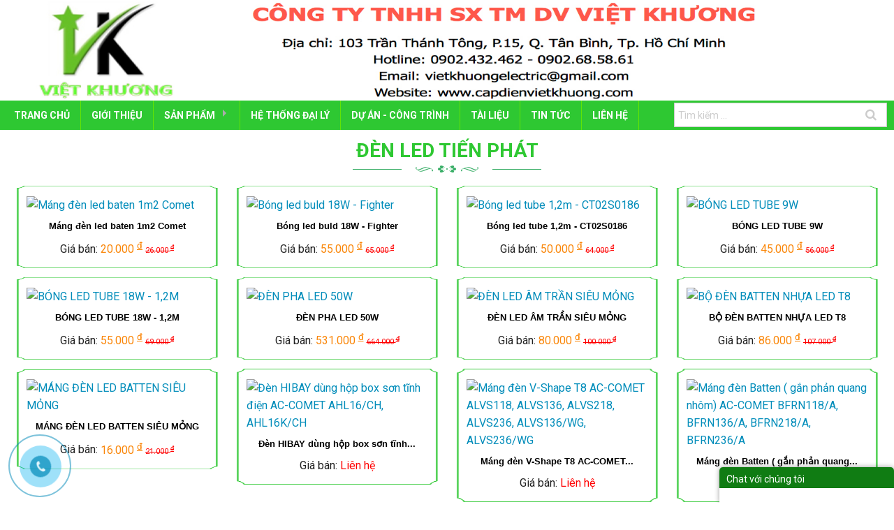

--- FILE ---
content_type: text/html
request_url: https://www.capdienvietkhuong.com/den-comet-1758.html
body_size: 9242
content:
<!doctype html>
<!--[if lt IE 7]> <html class="no-js lt-ie9 lt-ie8 lt-ie7" dir="ltr" lang="en-US"> <![endif]-->
<!--[if IE 7]>    <html class="no-js lt-ie9 lt-ie8" dir="ltr" lang="en-US"> <![endif]-->
<!--[if IE 8]><html class="no-js lt-ie9" dir="ltr" lang="en-US"> <![endif]-->
<!--[if gt IE 8]><!--><html class="no-js" dir="ltr" lang="en-US"> <!--<![endif]-->
    <head>
        <meta http-equiv="Content-Type" content="text/html; charset=UTF-8" />
    	<title>ĐÈN LED TIẾN PHÁT - ĐẠI LÝ THIẾT BỊ ĐIỆN SINO - AC - ROMAN - TIẾN PHÁT</title>
        <meta name="keywords" content="ĐÈN LED TIẾN PHÁT, ĐÈN LED GIÁ RẼ" />
        <meta name="description" content="Công ty Việt Khương đại lý cáp điện Cadivi, thiết bị điện, ống điện Sino, ống điện AC - Comet, đèn led MPE, nẹp điện Tiến Phát" />
        <meta name="title" content="ĐÈN LED TIẾN PHÁT - ĐẠI LÝ THIẾT BỊ ĐIỆN SINO - AC - ROMAN - TIẾN PHÁT" />
        <meta property="og:title" content="ĐÈN LED TIẾN PHÁT - ĐẠI LÝ THIẾT BỊ ĐIỆN SINO - AC - ROMAN - TIẾN PHÁT"/>
        <meta property="og:site_name" content="ĐÈN LED TIẾN PHÁT - ĐẠI LÝ THIẾT BỊ ĐIỆN SINO - AC - ROMAN - TIẾN PHÁT"/>
        <meta property="og:url" content="https://www.capdienvietkhuong.com/den-comet-1758.html"/>
        <meta property="og:description" content="Công ty Việt Khương đại lý cáp điện Cadivi, thiết bị điện, ống điện Sino, ống điện AC - Comet, đèn led MPE, nẹp điện Tiến Phát"/>
        <meta property="og:type" content="blog" />
        <meta property="og:image" content="https://www.capdienvietkhuong.com/images/hinh-lam-web/banner-cap-dien-vk.jpg" />
        <meta property="fb:app_id" content=""/>
        <meta name="robots" content="INDEX, FOLLOW" />
        <base href="https://www.capdienvietkhuong.com/" />
<meta http-equiv="X-UA-Compatible" content="IE=9; IE=8; IE=7" />
<meta http-equiv="Content-Type" content="text/html; charset=UTF-8" />
<link rel="icon" href="https://www.capdienvietkhuong.com/images/vk.png" type="image/x-icon"/>
<meta name="viewport" content="width=device-width, initial-scale=1.0" />
<link rel="stylesheet" href="https://www.capdienvietkhuong.com/templates/default/css/foundation.css" />
<link rel="stylesheet" href="https://www.capdienvietkhuong.com/templates/default/css/font-awesome.min.css" />
<link rel="stylesheet" href="https://www.capdienvietkhuong.com/templates/default/css/animate.css" />
<link rel="stylesheet" href="https://www.capdienvietkhuong.com/templates/default/css/style.css" />
<script src="https://www.capdienvietkhuong.com/templates/default/js/vendor/modernizr.js"></script>
<script type='text/javascript' src='https://www.capdienvietkhuong.com/templates/default/js/slider/jquery.min.js'></script>
<script type='text/javascript' src='https://www.capdienvietkhuong.com/templates/default/js/slider/jquery.nivo.slider.pack.js'></script>
<link rel="stylesheet" href="https://www.capdienvietkhuong.com/templates/default/js/slider/nivo-slider.css" />
<link rel="stylesheet" href="https://www.capdienvietkhuong.com/templates/default/js/slider/themes/default/default.css" type="text/css" media="screen" />
<script src="https://www.capdienvietkhuong.com/templates/default/js/wow.min.js"></script>
<link href="https://www.capdienvietkhuong.com/templates/default/js/owl-carousel/owl.carousel.css" rel="stylesheet" />
<link href="https://www.capdienvietkhuong.com/templates/default/js/owl-carousel/owl.theme.css" rel="stylesheet" />
<script src="https://www.capdienvietkhuong.com/templates/default/js/owl-carousel/owl.carousel.js"></script>
<script type="text/javascript" src="https://www.capdienvietkhuong.com/templates/default/js/js.js"></script> 
<script src="https://www.capdienvietkhuong.com/templates/default/js/foundation.min.js"></script>
<script src="https://www.capdienvietkhuong.com/templates/default/js/imagescroller.js" language="javascript"></script>
<!--[if lt IE 9]>
<script src="http://cdnjs.cloudflare.com/ajax/libs/html5shiv/3.6.2/html5shiv.js"></script>
<script src="http://s3.amazonaws.com/nwapi/nwmatcher/nwmatcher-1.2.5-min.js"></script>
<script src="http://html5base.googlecode.com/svn-history/r38/trunk/js/selectivizr-1.0.3b.js"></script>
<script src="http://cdnjs.cloudflare.com/ajax/libs/respond.js/1.1.0/respond.min.js"></script>
<![endif]-->
<!-- HTML5 shim and Respond.js IE8 support of HTML5 elements and media queries -->
<!--[if lt IE 9]>
  <script src="https://oss.maxcdn.com/html5shiv/3.7.2/html5shiv.min.js"></script>
  <script src="https://oss.maxcdn.com/respond/1.4.2/respond.min.js"></script>
<![endif]-->
<!--[if lte IE 8]><script src="http://html5shiv.googlecode.com/svn/trunk/html5.js"></script><![endif]-->
<script src="https://www.capdienvietkhuong.com/templates/default/js/toolstip/ajax.js" type="text/javascript"></script>
<script src="https://www.capdienvietkhuong.com/templates/default/js/toolstip/ajax-dynamic-content.js" type="text/javascript"></script>
<script src="https://www.capdienvietkhuong.com/templates/default/js/toolstip/home.js" type="text/javascript"></script>
<link rel="stylesheet" href="https://www.capdienvietkhuong.com/templates/default/css/hover-min.css" />

<link rel="stylesheet" href="https://www.capdienvietkhuong.com/templates/default/js/social/css/social-share-kit.css" type="text/css">
<script type="text/javascript" src="https://www.capdienvietkhuong.com/templates/default/js/social/js/social-share-kit.min.js"></script>

<meta name="google-site-verification" content="6Ytq785h2Fs5yjeOgy97obHb2sn_sLfH_Tfx6wQ0l_M" />
<script>
  (function(i,s,o,g,r,a,m){i['GoogleAnalyticsObject']=r;i[r]=i[r]||function(){
  (i[r].q=i[r].q||[]).push(arguments)},i[r].l=1*new Date();a=s.createElement(o),
  m=s.getElementsByTagName(o)[0];a.async=1;a.src=g;m.parentNode.insertBefore(a,m)
  })(window,document,'script','https://www.google-analytics.com/analytics.js','ga');

  ga('create', 'UA-83300473-1', 'auto');
  ga('send', 'pageview');

</script>
<script src="https://maps.google.com/maps/api/js?key=AIzaSyDPHUIuqKLAAHsF5_FjNxz1RkVEjf0Qlto&callback=initialize" type="text/javascript"></script>

<style>
.breadcrumbs , body{
    background:  #ffffff   !important;
}
.top-menu , .top-bar-section-menu .dropdown li:not(.has-form):not(.active):hover > a:not(.button){
    background:  #2ec832   !important;
}

#footer{
 background:  #2ec832   !important;
}
.nenchinh{
 background:  #ffffff   !important;
}
.nenchinh {
padding:5px;
}

.khoi >.tieu_de {
padding:7px 4px 8px 4px;
}


#keyword {
color:black;
}

.breadcrumbs {
background:none!important;
}

.breadcrumbs >*.current a {
color:#FD5F80;
font-weight:bold;
}

.th {
border:solid 0px #FFFFFF;
}

table {
border:none;
}

table,table tr.even,table tr.alt,table tr:nth-of-type(even) {
background:none;
}

.top-bar-section-menu ul li >a {
border-right:1px solid #61e405;
}

.listdanhmucsanpham >li >a:hover,.listdanhmucsanpham >li >ul >li >a:hover {
color:#FD5F80;
}

.breadcrumbs >*,.breadcrumbs >* a,.breadcrumbs >*:before {
color:#FD5F80;
}

h2.tensanpham {
color:black;
}

.mauxanh {
color:white;
}

table tr th,table tr td {
color:black;
}

.bohinhtintuc {
border:1px solid #CECECE;
}

.xemtiep {
color:#2ec832;
}

.listfooter >li >a {
color:white;
}
</style>




<div id="fb-root"></div>
<script>(function(d, s, id) {
  var js, fjs = d.getElementsByTagName(s)[0];
  if (d.getElementById(id)) return;
  js = d.createElement(s); js.id = id;
  js.src = "//connect.facebook.net/vi_VN/sdk.js#xfbml=1&version=v2.5";
  fjs.parentNode.insertBefore(js, fjs);
}(document, 'script', 'facebook-jssdk'));</script>

<span data-tooltip class="[radius round]" title="Tooltip"></span>

    </head>
    <body>
        <a href="tel:0902.432.462" mypage="" rel="nofollow">
    <div class="mypage-alo-phone">
        <div class="animated infinite zoomIn mypage-alo-ph-circle"></div>
        <div class="animated infinite pulse mypage-alo-ph-circle-fill"></div>
        <div class="animated infinite tada mypage-alo-ph-img-circle"></div>
    </div>
</a>
<div class="wrap-chat">
    <div class="header-chat">
        Chat với chúng tôi
    </div>
    <div class="fb-page" data-tabs="messages" data-href="https://www.facebook.com/C%C3%A1p-%C4%90i%E1%BB%87n-Vi%E1%BB%87t-Kh%C6%B0%C6%A1ng-508710612657178/?ref=bookmarks" data-width="250" data-height="300" data-small-header="true" data-adapt-container-width="true" data-hide-cover="true" data-show-facepile="false" data-show-posts="false"></div>
</div>

        <header class="clearfix">
    <div class="wow nentrang infinfinite bounce"><!-- logo -->
    <div class="logo">
        <a href="https://www.capdienvietkhuong.com/" title="ĐẠI LÝ THIẾT BỊ ĐIỆN SINO - AC - ROMAN - TIẾN PHÁT"><img width="100%" src="https://www.capdienvietkhuong.com/images/hinh-lam-web/banner-cap-dien-vk.jpg" alt="ĐẠI LÝ THIẾT BỊ ĐIỆN SINO - AC - ROMAN - TIẾN PHÁT" title="ĐẠI LÝ THIẾT BỊ ĐIỆN SINO - AC - ROMAN - TIẾN PHÁT" /></a>
    </div>
</div><!--# logo -->
    
<section class="top-menu clearfix">


    
    <div class="row"><!--menu-->
        
        <div class="large-9 medium-8 small-6 columns">
            
            <nav class="top-bar top-menu" data-topbar role="navigation" data-options="back_text: Quay lại">
            	<ul class="title-area">
            		<li class="name"></li>
            		<li class="toggle-topbar menu-icon">
            			<a href="#"><span>Danh mục</span></a>
            		</li>
            	</ul>
            	<section class="top-bar-section top-bar-section-menu">
            		<ul>
                                    			<li >
                            <a href="https://www.capdienvietkhuong.com/" title="Trang chủ" >Trang chủ</a>
                                                    </li>
                                    			<li >
                            <a href="https://www.capdienvietkhuong.com/73/cong-ty-tnhh-sx-tm-dv-viet-khuong.html" title="GIỚI THIỆU" >GIỚI THIỆU</a>
                                                    </li>
                                    			<li class="has-dropdown">
                            <a href="https://www.capdienvietkhuong.com/san-pham-1793.html" title="SẢN PHẨM" >SẢN PHẨM</a>
                                                        <ul class="dropdown menu-con-chinh">
                                                                <li class="has-dropdown">
                                     <a href="https://www.capdienvietkhuong.com/day-cap-dien-1730.html" title="DÂY CÁP ĐIỆN" >DÂY CÁP ĐIỆN</a>
                                     
                                                                          <ul class="dropdown">
                                                                                <li>
                                            <a href="https://www.capdienvietkhuong.com/cap-dien-cadivi-1731.html" title="Cáp điện CADIVI" >Cáp điện CADIVI</a>
                                        </li>
                                                                                <li>
                                            <a href="https://www.capdienvietkhuong.com/cap-dien-tai-truong-thanh-1733.html" title="Cáp điện TÀI TRƯỜNG THÀNH" >Cáp điện TÀI TRƯỜNG THÀNH</a>
                                        </li>
                                                                                <li>
                                            <a href="https://www.capdienvietkhuong.com/cap-dien-daphaco-lion-1732.html" title="Cáp điện DAPHACO - LION" >Cáp điện DAPHACO - LION</a>
                                        </li>
                                                                                <li>
                                            <a href="https://www.capdienvietkhuong.com/cap-dien-cau-truc-1734.html" title="Cáp điện CẨU TRỤC" >Cáp điện CẨU TRỤC</a>
                                        </li>
                                                                             </ul>
                                                                          
                                     
                                </li>
                                                                <li class="has-dropdown">
                                     <a href="https://www.capdienvietkhuong.com/ong-dien-va-phu-kien-1750.html" title="ỐNG ĐIỆN VÀ PHỤ KIỆN" >ỐNG ĐIỆN VÀ PHỤ KIỆN</a>
                                     
                                                                          <ul class="dropdown">
                                                                                <li>
                                            <a href="https://www.capdienvietkhuong.com/ong-dien-sino-1751.html" title="Ống điện Sino" >Ống điện Sino</a>
                                        </li>
                                                                                <li>
                                            <a href="https://www.capdienvietkhuong.com/ong-dien-ac-1754.html" title="ỐNG ĐIỆN AC" >ỐNG ĐIỆN AC</a>
                                        </li>
                                                                                <li>
                                            <a href="https://www.capdienvietkhuong.com/ong-dien-nano-1752.html" title="Ống điện NANO" >Ống điện NANO</a>
                                        </li>
                                                                                <li>
                                            <a href="https://www.capdienvietkhuong.com/ong-dien-mpe-1824.html" title="Ống điện MPE" >Ống điện MPE</a>
                                        </li>
                                                                                <li>
                                            <a href="https://www.capdienvietkhuong.com/ong-dien-tien-phat-1866.html" title="Ống điện Tiến Phát" >Ống điện Tiến Phát</a>
                                        </li>
                                                                             </ul>
                                                                          
                                     
                                </li>
                                                                <li class="has-dropdown">
                                     <a href="https://www.capdienvietkhuong.com/cong-tac-o-cam-1740.html" title="CÔNG TẮC Ổ CẮM" >CÔNG TẮC Ổ CẮM</a>
                                     
                                                                          <ul class="dropdown">
                                                                                <li>
                                            <a href="https://www.capdienvietkhuong.com/cong-tac-o-cam-sino-1743.html" title="CÔNG TẮC Ổ CẮM SINO" >CÔNG TẮC Ổ CẮM SINO</a>
                                        </li>
                                                                                <li>
                                            <a href="https://www.capdienvietkhuong.com/cong-tac-o-cam-panasonic-1741.html" title="CÔNG TẮC Ổ CẮM PANASONIC" >CÔNG TẮC Ổ CẮM PANASONIC</a>
                                        </li>
                                                                                <li>
                                            <a href="https://www.capdienvietkhuong.com/cong-tac-o-cam-ac-comet-1744.html" title="CÔNG TẮC Ổ CẮM AC" >CÔNG TẮC Ổ CẮM AC</a>
                                        </li>
                                                                             </ul>
                                                                          
                                     
                                </li>
                                                                <li class="has-dropdown">
                                     <a href="https://www.capdienvietkhuong.com/thiet-bi-dong-ngat-mcb-mccb-1745.html" title="THIẾT BỊ ĐÓNG NGẮT MCB, MCCB" >THIẾT BỊ ĐÓNG NGẮT MCB, MCCB</a>
                                     
                                                                          <ul class="dropdown">
                                                                                <li>
                                            <a href="https://www.capdienvietkhuong.com/mcb-mccb-sino-1749.html" title="MCB, MCCB SINO" >MCB, MCCB SINO</a>
                                        </li>
                                                                                <li>
                                            <a href="https://www.capdienvietkhuong.com/mcb-mccb-mpe-1826.html" title="MCB, MCCB MPE" >MCB, MCCB MPE</a>
                                        </li>
                                                                                <li>
                                            <a href="https://www.capdienvietkhuong.com/mcb-mccb-contacter-ls-1748.html" title="MCB, MCCB, CONTACTER LS" >MCB, MCCB, CONTACTER LS</a>
                                        </li>
                                                                             </ul>
                                                                          
                                     
                                </li>
                                                                <li class="has-dropdown">
                                     <a href="https://www.capdienvietkhuong.com/den-led-den-nang-luong-mat-troi-1755.html" title="ĐÈN LED, ĐÈN NĂNG LƯỢNG MẶT TRỜI" >ĐÈN LED, ĐÈN NĂNG LƯỢNG MẶT TRỜI</a>
                                     
                                                                          <ul class="dropdown">
                                                                                <li>
                                            <a href="https://www.capdienvietkhuong.com/den-led-ac-1757.html" title="ĐÈN LED AC" >ĐÈN LED AC</a>
                                        </li>
                                                                                <li>
                                            <a href="https://www.capdienvietkhuong.com/den-led-mpe-1756.html" title="ĐÈN LED MPE" >ĐÈN LED MPE</a>
                                        </li>
                                                                                <li>
                                            <a href="https://www.capdienvietkhuong.com/den-led-tien-phat-1758.html" title="ĐÈN LED TIẾN PHÁT" >ĐÈN LED TIẾN PHÁT</a>
                                        </li>
                                                                                <li>
                                            <a href="https://www.capdienvietkhuong.com/den-led-nang-luong-mat-troi-1759.html" title="ĐÈN NĂNG LƯỢNG MẶT TRỜI" >ĐÈN NĂNG LƯỢNG MẶT TRỜI</a>
                                        </li>
                                                                             </ul>
                                                                          
                                     
                                </li>
                                                                <li class="has-dropdown">
                                     <a href="https://www.capdienvietkhuong.com/tu-dien-thang-mang-cap-1761.html" title="TỦ ĐIỆN, THANG MÁNG CÁP" >TỦ ĐIỆN, THANG MÁNG CÁP</a>
                                     
                                                                          <ul class="dropdown">
                                                                                <li>
                                            <a href="https://www.capdienvietkhuong.com/tu-dien-sino-1763.html" title="TỦ ĐIỆN SINO" >TỦ ĐIỆN SINO</a>
                                        </li>
                                                                                <li>
                                            <a href="https://www.capdienvietkhuong.com/tu-dien-mpe-1762.html" title="TỦ ĐIỆN MPE" >TỦ ĐIỆN MPE</a>
                                        </li>
                                                                                <li>
                                            <a href="https://www.capdienvietkhuong.com/vo-tu-dien-va-thang-mang-cap-1764.html" title="TỦ ĐIỆN - THANG MÁNG CÁP" >TỦ ĐIỆN - THANG MÁNG CÁP</a>
                                        </li>
                                                                             </ul>
                                                                          
                                     
                                </li>
                                                                <li >
                                     <a href="https://www.capdienvietkhuong.com/cap-mang-superlink-1827.html" title="CÁP MẠNG SUPERLINK" >CÁP MẠNG SUPERLINK</a>
                                     
                                                                          
                                     
                                </li>
                                                                <li >
                                     <a href="https://www.capdienvietkhuong.com/ong-hdpe-1864.html" title="ỐNG GÂN XOẮN HDPE" >ỐNG GÂN XOẮN HDPE</a>
                                     
                                                                          
                                     
                                </li>
                                                            </ul>
                                                    </li>
                                    			<li >
                            <a href="https://www.capdienvietkhuong.com/he-thong-dai-ly_1823.html" title="HỆ THỐNG ĐẠI LÝ" >HỆ THỐNG ĐẠI LÝ</a>
                                                    </li>
                                    			<li >
                            <a href="" title="DỰ ÁN - CÔNG TRÌNH" >DỰ ÁN - CÔNG TRÌNH</a>
                                                    </li>
                                    			<li >
                            <a href="https://www.capdienvietkhuong.com/bang-gia-va-catalogue_1819.html" title="TÀI LIỆU" >TÀI LIỆU</a>
                                                    </li>
                                    			<li >
                            <a href="https://www.capdienvietkhuong.com/tin-tuc_393.html" title="Tin tức" >Tin tức</a>
                                                    </li>
                                    			<li >
                            <a href="https://www.capdienvietkhuong.com/lien-he.html" title="LIÊN HỆ" >LIÊN HỆ</a>
                                                    </li>
                                    		</ul>
            	</section>
            </nav>
            
            
        </div>
        
        <div class="large-3 medium-4 small-6 columns">
            <form method="get" action="https://www.capdienvietkhuong.com/tim-kiem.html" enctype="multipart/form-data" class="frmTim">
                <input class="" type="text" id="keyword" placeholder="Tìm kiếm ..." value="" name="keyword" />
                <button type="submit" id="btnNut" name="btnTimKiem" class="button alert tiny">
                    <i class="fa fa-search"></i>
                </button>
            </form>
        </div>
        
    
    </div><!--#menu-->

</section>


</header>
                
        <section><!--noidungchinh-->
            <div class="row ">
                <div class="large-12 columns">
                    <div class="nenchinh">
                        <div class="row">
                            <div class="large-12 medium-12 small-12 columns phai"><!--phai-->
                                <div class="row hide">
    <div class="large-12 medium-12 small-12 columns">



            <ul class="breadcrumbs clearfix" itemscope itemtype="http://schema.org/BreadcrumbList">
                <li itemprop="itemListElement" itemscope itemtype="http://schema.org/ListItem">
                    <a itemprop="item" href="https://www.capdienvietkhuong.com/" title="Trang chủ">
                    <span itemprop="name">
                        Trang chủ
                    </span>
                    </a>
                    <meta itemprop="position" content="1" />
                </li>
                
                                                                                                        <li itemprop="itemListElement" itemscope itemtype="http://schema.org/ListItem">
                    <a itemprop="item" href="https://www.capdienvietkhuong.com/san-pham-1793.html">
                        <span itemprop="name">
                            SẢN PHẨM
                        </span>
                    </a>
                    <meta itemprop="position" content="2" />
                </li>
                                                                        <li itemprop="itemListElement" itemscope itemtype="http://schema.org/ListItem">
                    <a itemprop="item" href="https://www.capdienvietkhuong.com/den-led-den-nang-luong-mat-troi-1755.html">
                        <span itemprop="name">
                            ĐÈN LED, ĐÈN NĂNG LƯỢNG MẶT TRỜI
                        </span>
                    </a>
                    <meta itemprop="position" content="3" />
                </li>
                                                                        <li itemprop="itemListElement" itemscope itemtype="http://schema.org/ListItem">
                    <a itemprop="item" href="https://www.capdienvietkhuong.com/den-led-tien-phat-1758.html">
                        <span itemprop="name">
                            ĐÈN LED TIẾN PHÁT
                        </span>
                    </a>
                    <meta itemprop="position" content="4" />
                </li>
                                                                </ul>
            

    </div>
</div>
<div class="khoi KhoiNoiDung clearfix"><!--khoi-->
    <div class="tieu_de text-center clearfix"><!--tieu de-->
        <h3>ĐÈN LED TIẾN PHÁT</h3>
    </div><!--#tieu de-->
    <div class="noi_dung cachtop clearfix"><!--noi dung-->
                 <ul class="small-block-grid-1 medium-block-grid-3 large-block-grid-4 clearfix">
                                     <li class="wow fadeInLeft hvr-float clearfix" data-wow-delay="0.2s">
            <div class="khungsanpham tkwc_chieucao clearfix">
    <a class="" href="https://www.capdienvietkhuong.com/mang-den-led-baten-1m2-comet.468.html" title="Máng đèn led baten 1m2 Comet">
        <img class="hinhdaidien" src="cache/images/sanpham/comet/mang_den_1m2_led_cbl01f012-240x240.jpg" alt="Máng đèn led baten 1m2 Comet" />
    </a>
    <div class="cachtop clearfix">
        <a href="https://www.capdienvietkhuong.com/mang-den-led-baten-1m2-comet.468.html" title="Máng đèn led baten 1m2 Comet">
            <h2 class="tensanpham text-center"><strong>Máng đèn led baten 1m2 Comet</strong></h2>
        </a>
    </div>
    <div class="text-center cachtop clearfix">
        Giá bán:
        <span style="color: #FA8608;line-height: 20px;">
                                      
        20.000 <sup><u>đ</u></sup>
        <span style="text-decoration: line-through; color:#ff0000;font-size: 11px;">26.000 <sup><u>đ</u></sup></span>
                        </span>
    </div>
</div>
             </li>
                                                 <li class="wow fadeInRight hvr-float clearfix" data-wow-delay="0.2s">
            <div class="khungsanpham tkwc_chieucao clearfix">
    <a class="" href="https://www.capdienvietkhuong.com/bong-led-buld-18w-fighter.472.html" title="Bóng led buld 18W - Fighter">
        <img class="hinhdaidien" src="cache/images/sanpham/comet/cb04f0183-186-240x240.png" alt="Bóng led buld 18W - Fighter" />
    </a>
    <div class="cachtop clearfix">
        <a href="https://www.capdienvietkhuong.com/bong-led-buld-18w-fighter.472.html" title="Bóng led buld 18W - Fighter">
            <h2 class="tensanpham text-center"><strong>Bóng led buld 18W - Fighter</strong></h2>
        </a>
    </div>
    <div class="text-center cachtop clearfix">
        Giá bán:
        <span style="color: #FA8608;line-height: 20px;">
                                      
        55.000 <sup><u>đ</u></sup>
        <span style="text-decoration: line-through; color:#ff0000;font-size: 11px;">65.000 <sup><u>đ</u></sup></span>
                        </span>
    </div>
</div>
             </li>
                                                 <li class="wow fadeInLeft hvr-float clearfix" data-wow-delay="0.2s">
            <div class="khungsanpham tkwc_chieucao clearfix">
    <a class="" href="https://www.capdienvietkhuong.com/bong-led-tube-1-2m-ct02s0186.473.html" title="Bóng led tube 1,2m - CT02S0186">
        <img class="hinhdaidien" src="cache/images/sanpham/comet/ct02s0186-240x240.png" alt="Bóng led tube 1,2m - CT02S0186" />
    </a>
    <div class="cachtop clearfix">
        <a href="https://www.capdienvietkhuong.com/bong-led-tube-1-2m-ct02s0186.473.html" title="Bóng led tube 1,2m - CT02S0186">
            <h2 class="tensanpham text-center"><strong>Bóng led tube 1,2m - CT02S0186</strong></h2>
        </a>
    </div>
    <div class="text-center cachtop clearfix">
        Giá bán:
        <span style="color: #FA8608;line-height: 20px;">
                                      
        50.000 <sup><u>đ</u></sup>
        <span style="text-decoration: line-through; color:#ff0000;font-size: 11px;">64.000 <sup><u>đ</u></sup></span>
                        </span>
    </div>
</div>
             </li>
                                                 <li class="wow fadeInRight hvr-float clearfix" data-wow-delay="0.2s">
            <div class="khungsanpham tkwc_chieucao clearfix">
    <a class="" href="https://www.capdienvietkhuong.com/bong-led-tube-9w.453.html" title="BÓNG LED TUBE 9W">
        <img class="hinhdaidien" src="cache/images/sanpham/comet/led-tuyp-comet-240x240.jpg" alt="BÓNG LED TUBE 9W" />
    </a>
    <div class="cachtop clearfix">
        <a href="https://www.capdienvietkhuong.com/bong-led-tube-9w.453.html" title="BÓNG LED TUBE 9W">
            <h2 class="tensanpham text-center"><strong>BÓNG LED TUBE 9W</strong></h2>
        </a>
    </div>
    <div class="text-center cachtop clearfix">
        Giá bán:
        <span style="color: #FA8608;line-height: 20px;">
                                      
        45.000 <sup><u>đ</u></sup>
        <span style="text-decoration: line-through; color:#ff0000;font-size: 11px;">56.000 <sup><u>đ</u></sup></span>
                        </span>
    </div>
</div>
             </li>
                                                 <li class="wow fadeInLeft hvr-float clearfix" data-wow-delay="0.2s">
            <div class="khungsanpham tkwc_chieucao clearfix">
    <a class="" href="https://www.capdienvietkhuong.com/bong-led-tube-18w-1-2m.454.html" title="BÓNG LED TUBE 18W - 1,2M">
        <img class="hinhdaidien" src="cache/images/sanpham/comet/led-tuyp-comet-240x240.jpg" alt="BÓNG LED TUBE 18W - 1,2M" />
    </a>
    <div class="cachtop clearfix">
        <a href="https://www.capdienvietkhuong.com/bong-led-tube-18w-1-2m.454.html" title="BÓNG LED TUBE 18W - 1,2M">
            <h2 class="tensanpham text-center"><strong>BÓNG LED TUBE 18W - 1,2M</strong></h2>
        </a>
    </div>
    <div class="text-center cachtop clearfix">
        Giá bán:
        <span style="color: #FA8608;line-height: 20px;">
                                      
        55.000 <sup><u>đ</u></sup>
        <span style="text-decoration: line-through; color:#ff0000;font-size: 11px;">69.000 <sup><u>đ</u></sup></span>
                        </span>
    </div>
</div>
             </li>
                                                 <li class="wow fadeInRight hvr-float clearfix" data-wow-delay="0.2s">
            <div class="khungsanpham tkwc_chieucao clearfix">
    <a class="" href="https://www.capdienvietkhuong.com/den-pha-led-50w.462.html" title="ĐÈN PHA LED 50W">
        <img class="hinhdaidien" src="cache/images/sanpham/comet/pha-led-comet-240x240.jpg" alt="ĐÈN PHA LED 50W" />
    </a>
    <div class="cachtop clearfix">
        <a href="https://www.capdienvietkhuong.com/den-pha-led-50w.462.html" title="ĐÈN PHA LED 50W">
            <h2 class="tensanpham text-center"><strong>ĐÈN PHA LED 50W</strong></h2>
        </a>
    </div>
    <div class="text-center cachtop clearfix">
        Giá bán:
        <span style="color: #FA8608;line-height: 20px;">
                                      
        531.000 <sup><u>đ</u></sup>
        <span style="text-decoration: line-through; color:#ff0000;font-size: 11px;">664.000 <sup><u>đ</u></sup></span>
                        </span>
    </div>
</div>
             </li>
                                                 <li class="wow fadeInLeft hvr-float clearfix" data-wow-delay="0.2s">
            <div class="khungsanpham tkwc_chieucao clearfix">
    <a class="" href="https://www.capdienvietkhuong.com/den-led-am-tran-sieu-mong.461.html" title="ĐÈN LED ÂM TRẦN SIÊU MỎNG">
        <img class="hinhdaidien" src="cache/images/sanpham/comet/led-sieu-mong-comet-9w-240x240.jpg" alt="ĐÈN LED ÂM TRẦN SIÊU MỎNG" />
    </a>
    <div class="cachtop clearfix">
        <a href="https://www.capdienvietkhuong.com/den-led-am-tran-sieu-mong.461.html" title="ĐÈN LED ÂM TRẦN SIÊU MỎNG">
            <h2 class="tensanpham text-center"><strong>ĐÈN LED ÂM TRẦN SIÊU MỎNG</strong></h2>
        </a>
    </div>
    <div class="text-center cachtop clearfix">
        Giá bán:
        <span style="color: #FA8608;line-height: 20px;">
                                      
        80.000 <sup><u>đ</u></sup>
        <span style="text-decoration: line-through; color:#ff0000;font-size: 11px;">100.000 <sup><u>đ</u></sup></span>
                        </span>
    </div>
</div>
             </li>
                                                 <li class="wow fadeInRight hvr-float clearfix" data-wow-delay="0.2s">
            <div class="khungsanpham tkwc_chieucao clearfix">
    <a class="" href="https://www.capdienvietkhuong.com/bo-den-batten-nhua-led-t8.459.html" title="BỘ ĐÈN BATTEN NHỰA LED T8">
        <img class="hinhdaidien" src="cache/images/sanpham/comet/bo-den-batten-240x240.png" alt="BỘ ĐÈN BATTEN NHỰA LED T8" />
    </a>
    <div class="cachtop clearfix">
        <a href="https://www.capdienvietkhuong.com/bo-den-batten-nhua-led-t8.459.html" title="BỘ ĐÈN BATTEN NHỰA LED T8">
            <h2 class="tensanpham text-center"><strong>BỘ ĐÈN BATTEN NHỰA LED T8</strong></h2>
        </a>
    </div>
    <div class="text-center cachtop clearfix">
        Giá bán:
        <span style="color: #FA8608;line-height: 20px;">
                                      
        86.000 <sup><u>đ</u></sup>
        <span style="text-decoration: line-through; color:#ff0000;font-size: 11px;">107.000 <sup><u>đ</u></sup></span>
                        </span>
    </div>
</div>
             </li>
                                                 <li class="wow fadeInLeft hvr-float clearfix" data-wow-delay="0.2s">
            <div class="khungsanpham tkwc_chieucao clearfix">
    <a class="" href="https://www.capdienvietkhuong.com/mang-den-led-batten-sieu-mong.458.html" title="MÁNG ĐÈN LED BATTEN SIÊU MỎNG">
        <img class="hinhdaidien" src="cache/images/sanpham/comet/ledcbl01f006comet-240x240.jpg" alt="MÁNG ĐÈN LED BATTEN SIÊU MỎNG" />
    </a>
    <div class="cachtop clearfix">
        <a href="https://www.capdienvietkhuong.com/mang-den-led-batten-sieu-mong.458.html" title="MÁNG ĐÈN LED BATTEN SIÊU MỎNG">
            <h2 class="tensanpham text-center"><strong>MÁNG ĐÈN LED BATTEN SIÊU MỎNG</strong></h2>
        </a>
    </div>
    <div class="text-center cachtop clearfix">
        Giá bán:
        <span style="color: #FA8608;line-height: 20px;">
                                      
        16.000 <sup><u>đ</u></sup>
        <span style="text-decoration: line-through; color:#ff0000;font-size: 11px;">21.000 <sup><u>đ</u></sup></span>
                        </span>
    </div>
</div>
             </li>
                                                 <li class="wow fadeInRight hvr-float clearfix" data-wow-delay="0.2s">
            <div class="khungsanpham tkwc_chieucao clearfix">
    <a class="" href="https://www.capdienvietkhuong.com/den-hibay-dung-hop-box-son-tinh-dien-ac-comet-ahl16-ch-ahl16k-ch.385.html" title="Đèn HIBAY dùng hộp box sơn tĩnh điện AC-COMET AHL16/CH, AHL16K/CH">
        <img class="hinhdaidien" src="cache/images/sanpham/den-cao-ap-ahl-cl-240x240.jpg" alt="Đèn HIBAY dùng hộp box sơn tĩnh điện AC-COMET AHL16/CH, AHL16K/CH" />
    </a>
    <div class="cachtop clearfix">
        <a href="https://www.capdienvietkhuong.com/den-hibay-dung-hop-box-son-tinh-dien-ac-comet-ahl16-ch-ahl16k-ch.385.html" title="Đèn HIBAY dùng hộp box sơn tĩnh điện AC-COMET AHL16/CH, AHL16K/CH">
            <h2 class="tensanpham text-center"><strong>Đèn HIBAY dùng hộp box sơn tĩnh...</strong></h2>
        </a>
    </div>
    <div class="text-center cachtop clearfix">
        Giá bán:
        <span style="color: #FA8608;line-height: 20px;">
                        <span style="color:#ff0000;">Liên hệ</span>
                        </span>
    </div>
</div>
             </li>
                                                 <li class="wow fadeInLeft hvr-float clearfix" data-wow-delay="0.2s">
            <div class="khungsanpham tkwc_chieucao clearfix">
    <a class="" href="https://www.capdienvietkhuong.com/mang-den-v-shape-t8-ac-comet-alvs118-alvs136-alvs218-alvs236-alvs136-wg-alvs236-wg.384.html" title="Máng đèn V-Shape T8 AC-COMET ALVS118, ALVS136, ALVS218, ALVS236, ALVS136/WG, ALVS236/WG">
        <img class="hinhdaidien" src="cache/images/sanpham/czf1280982451-240x240.jpg" alt="Máng đèn V-Shape T8 AC-COMET ALVS118, ALVS136, ALVS218, ALVS236, ALVS136/WG, ALVS236/WG" />
    </a>
    <div class="cachtop clearfix">
        <a href="https://www.capdienvietkhuong.com/mang-den-v-shape-t8-ac-comet-alvs118-alvs136-alvs218-alvs236-alvs136-wg-alvs236-wg.384.html" title="Máng đèn V-Shape T8 AC-COMET ALVS118, ALVS136, ALVS218, ALVS236, ALVS136/WG, ALVS236/WG">
            <h2 class="tensanpham text-center"><strong>Máng đèn V-Shape T8 AC-COMET...</strong></h2>
        </a>
    </div>
    <div class="text-center cachtop clearfix">
        Giá bán:
        <span style="color: #FA8608;line-height: 20px;">
                        <span style="color:#ff0000;">Liên hệ</span>
                        </span>
    </div>
</div>
             </li>
                                                 <li class="wow fadeInRight hvr-float clearfix" data-wow-delay="0.2s">
            <div class="khungsanpham tkwc_chieucao clearfix">
    <a class="" href="https://www.capdienvietkhuong.com/mang-den-batten-gan-phan-quang-nhom-ac-comet-bfrn118-a-bfrn136-a-bfrn218-a-bfrn236-a.382.html" title="Máng đèn Batten ( gắn phản quang nhôm) AC-COMET BFRN118/A, BFRN136/A, BFRN218/A, BFRN236/A">
        <img class="hinhdaidien" src="cache/images/sanpham/bfrn118a-240x240.jpg" alt="Máng đèn Batten ( gắn phản quang nhôm) AC-COMET BFRN118/A, BFRN136/A, BFRN218/A, BFRN236/A" />
    </a>
    <div class="cachtop clearfix">
        <a href="https://www.capdienvietkhuong.com/mang-den-batten-gan-phan-quang-nhom-ac-comet-bfrn118-a-bfrn136-a-bfrn218-a-bfrn236-a.382.html" title="Máng đèn Batten ( gắn phản quang nhôm) AC-COMET BFRN118/A, BFRN136/A, BFRN218/A, BFRN236/A">
            <h2 class="tensanpham text-center"><strong>Máng đèn Batten ( gắn phản quang...</strong></h2>
        </a>
    </div>
    <div class="text-center cachtop clearfix">
        Giá bán:
        <span style="color: #FA8608;line-height: 20px;">
                        <span style="color:#ff0000;">Liên hệ</span>
                        </span>
    </div>
</div>
             </li>
                                                 <li class="wow fadeInLeft hvr-float clearfix" data-wow-delay="0.2s">
            <div class="khungsanpham tkwc_chieucao clearfix">
    <a class="" href="https://www.capdienvietkhuong.com/mang-den-batten-tieu-chuan-1-2-gan-phan-quang-ac-comet-bfrn118-h-bfrn136-h-bfrn218-h-bfrn236-h.381.html" title="Máng đèn Batten tiêu chuẩn ( 1/2 gắn phản quang ) AC-COMET BFRN118/H, BFRN136/H, BFRN218/H, BFRN236/H">
        <img class="hinhdaidien" src="cache/images/sanpham/bfrn118-240x240.png" alt="Máng đèn Batten tiêu chuẩn ( 1/2 gắn phản quang ) AC-COMET BFRN118/H, BFRN136/H, BFRN218/H, BFRN236/H" />
    </a>
    <div class="cachtop clearfix">
        <a href="https://www.capdienvietkhuong.com/mang-den-batten-tieu-chuan-1-2-gan-phan-quang-ac-comet-bfrn118-h-bfrn136-h-bfrn218-h-bfrn236-h.381.html" title="Máng đèn Batten tiêu chuẩn ( 1/2 gắn phản quang ) AC-COMET BFRN118/H, BFRN136/H, BFRN218/H, BFRN236/H">
            <h2 class="tensanpham text-center"><strong>Máng đèn Batten tiêu chuẩn ( 1/2...</strong></h2>
        </a>
    </div>
    <div class="text-center cachtop clearfix">
        Giá bán:
        <span style="color: #FA8608;line-height: 20px;">
                        <span style="color:#ff0000;">Liên hệ</span>
                        </span>
    </div>
</div>
             </li>
                                                 <li class="wow fadeInRight hvr-float clearfix" data-wow-delay="0.2s">
            <div class="khungsanpham tkwc_chieucao clearfix">
    <a class="" href="https://www.capdienvietkhuong.com/mang-den-batten-tieu-chuan-gan-phan-quang-ac-comet-bfrn118-bfrn136-bfrn218-bfrn236.380.html" title="Máng đèn Batten tiêu chuẩn ( gắn phản quang ) AC-COMET BFRN118, BFRN136, BFRN218, BFRN236">
        <img class="hinhdaidien" src="cache/images/sanpham/bfrn118a-240x240.jpg" alt="Máng đèn Batten tiêu chuẩn ( gắn phản quang ) AC-COMET BFRN118, BFRN136, BFRN218, BFRN236" />
    </a>
    <div class="cachtop clearfix">
        <a href="https://www.capdienvietkhuong.com/mang-den-batten-tieu-chuan-gan-phan-quang-ac-comet-bfrn118-bfrn136-bfrn218-bfrn236.380.html" title="Máng đèn Batten tiêu chuẩn ( gắn phản quang ) AC-COMET BFRN118, BFRN136, BFRN218, BFRN236">
            <h2 class="tensanpham text-center"><strong>Máng đèn Batten tiêu chuẩn ( gắn...</strong></h2>
        </a>
    </div>
    <div class="text-center cachtop clearfix">
        Giá bán:
        <span style="color: #FA8608;line-height: 20px;">
                        <span style="color:#ff0000;">Liên hệ</span>
                        </span>
    </div>
</div>
             </li>
                                                 <li class="wow fadeInLeft hvr-float clearfix" data-wow-delay="0.2s">
            <div class="khungsanpham tkwc_chieucao clearfix">
    <a class="" href="https://www.capdienvietkhuong.com/mang-den-batten-tieu-chuan-ac-comet-bfn118-bfn136-bfn218-bfn236.379.html" title="Máng đèn Batten tiêu chuẩn AC-COMET BFN118, BFN136, BFN218, BFN236">
        <img class="hinhdaidien" src="cache/images/sanpham/7jfqyne22uld-240x240.jpg" alt="Máng đèn Batten tiêu chuẩn AC-COMET BFN118, BFN136, BFN218, BFN236" />
    </a>
    <div class="cachtop clearfix">
        <a href="https://www.capdienvietkhuong.com/mang-den-batten-tieu-chuan-ac-comet-bfn118-bfn136-bfn218-bfn236.379.html" title="Máng đèn Batten tiêu chuẩn AC-COMET BFN118, BFN136, BFN218, BFN236">
            <h2 class="tensanpham text-center"><strong>Máng đèn Batten tiêu chuẩn...</strong></h2>
        </a>
    </div>
    <div class="text-center cachtop clearfix">
        Giá bán:
        <span style="color: #FA8608;line-height: 20px;">
                        <span style="color:#ff0000;">Liên hệ</span>
                        </span>
    </div>
</div>
             </li>
                                                 <li class="wow fadeInRight hvr-float clearfix" data-wow-delay="0.2s">
            <div class="khungsanpham tkwc_chieucao clearfix">
    <a class="" href="https://www.capdienvietkhuong.com/mang-den-batten-t8-slimax-ac-comet-bfs118-bfs136-bfs218-bfs236.378.html" title="Máng đèn Batten T8 slimax AC-COMET BFS118, BFS136, BFS218, BFS236">
        <img class="hinhdaidien" src="cache/images/sanpham/9okq_rafl-az-240x240.jpg" alt="Máng đèn Batten T8 slimax AC-COMET BFS118, BFS136, BFS218, BFS236" />
    </a>
    <div class="cachtop clearfix">
        <a href="https://www.capdienvietkhuong.com/mang-den-batten-t8-slimax-ac-comet-bfs118-bfs136-bfs218-bfs236.378.html" title="Máng đèn Batten T8 slimax AC-COMET BFS118, BFS136, BFS218, BFS236">
            <h2 class="tensanpham text-center"><strong>Máng đèn Batten T8 slimax...</strong></h2>
        </a>
    </div>
    <div class="text-center cachtop clearfix">
        Giá bán:
        <span style="color: #FA8608;line-height: 20px;">
                        <span style="color:#ff0000;">Liên hệ</span>
                        </span>
    </div>
</div>
             </li>
                                                            
        </ul>
                <div class="row cachtop phantrang">
            <div class="large-1 columns text-right">Trang</div>
            <div class="large-11 medium-11 small-11 columns">
            <ul class="pagination">
                <li class="current"><a href="https://www.capdienvietkhuong.com/den-led-tien-phat-1758/1.html">1</a></li><li><a href="https://www.capdienvietkhuong.com/den-led-tien-phat-1758/2.html">2</a></li><li><a href="https://www.capdienvietkhuong.com/den-led-tien-phat-1758/3.html">3</a></li>  
            </ul>
            </div>
        </div>
                    </div><!--#noi dung-->
</div><!--#khoi-->

                            </div><!--#phai-->
                        </div>
                        <div class="clearfix"></div>
                    </div>
                </div>
            </div>
        </section><!--#noidungchinh-->
                <footer  id="footer">
    <div class="row ">
        <div class="large-12 columns">
            <div class="padding cachtop">
                
                
                <div class="row">



                    <div class="large-4 medium-12 small-12 columns">
                        <div class="chitiet clearfix">
                            <span style="font-size:16px;"><span style="color:#e74c3c;"><strong>C&Ocirc;NG TY TNHH SX TM DV VIỆT KHƯƠNG</strong></span></span><br />
+ Trụ sở: 103 Trần Th&aacute;nh T&ocirc;ng, P.15, Q.T&acirc;n B&igrave;nh, Tp.Hồ Ch&iacute; Minh<br />
+ Chi nh&aacute;nh: 221/8 Nguyễn Văn Khạ, T&acirc;n An Hội, H.Củ Chi, Tp.Hồ Ch&iacute; Minh<br />
+ Điện thoại: 0902.432.462<br />
+ Email: vietkhuongelectric@gmail.com<br />
<br />
&nbsp;
                        </div>
                        <div class="tieudedongfooter clearfix">
                            Kết nối với chúng tôi
                        </div>

                        <div class="fb-page" data-href="https://www.facebook.com/C%C3%A1p-%C4%90i%E1%BB%87n-Vi%E1%BB%87t-Kh%C6%B0%C6%A1ng-508710612657178/?ref=bookmarks" data-small-header="true" data-adapt-container-width="true" data-hide-cover="false" data-show-facepile="true" data-show-posts="false"></div>

                        <div class="chitiet cachtop clearfix">
                            <a href="https://www.facebook.com/C%C3%A1p-%C4%90i%E1%BB%87n-Vi%E1%BB%87t-Kh%C6%B0%C6%A1ng-508710612657178/?ref=bookmarks"  target="_blank">
                                <img class="chiasemangxahoi" src="https://www.capdienvietkhuong.com/templates/default/images/icon/face.png" align="FB" />
                            </a>
                            <a href="https://plus.google.com/u/1/114450762707715688838"  target="_blank">
                                <img class="chiasemangxahoi" src="https://www.capdienvietkhuong.com/templates/default/images/icon/google.png" align="google" />
                            </a>
                            <a href="TW"  target="_blank">
                                <img class="chiasemangxahoi" src="https://www.capdienvietkhuong.com/templates/default/images/icon/titwer.png" align="twitter" />
                            </a>
                            <a href="https://www.youtube.com/channel/UCiQm8CW7xLquO8zWTs7CgQg?disable_polymer=true"  target="_blank">
                                <img class="chiasemangxahoi" src="https://www.capdienvietkhuong.com/templates/default/images/icon/youtube.png" align="Youtube" />
                            </a>
                        </div>


                    </div>


                    <div class="large-2 medium-6 small-12 columns">

                        <div class="tieudedongfooter">
                            Cáp điện
                        </div>
                        <div class="clearfix">
                                                            <ul class="no-bullet listfooter">
                                                                            <li>
                                            <a href="https://www.capdienvietkhuong.com/day-cap-dien-1730.html" title="Dây cáp điện">Dây cáp điện</a>

                                        </li>
                                                                            <li>
                                            <a href="https://www.capdienvietkhuong.com/cong-tac-o-cam-1740.html" title="Công tắc - ổ cắm điện">Công tắc - ổ cắm điện</a>

                                        </li>
                                                                            <li>
                                            <a href="https://www.capdienvietkhuong.com/thiet-bi-dong-ngat-mcb-mccb-1745.html" title="Thiết bị đóng ngắt MCB, MCCB">Thiết bị đóng ngắt MCB, MCCB</a>

                                        </li>
                                                                            <li>
                                            <a href="https://www.capdienvietkhuong.com/ong-dien-va-phu-kien-1750.html" title="Ống điện và phụ kiện">Ống điện và phụ kiện</a>

                                        </li>
                                                                            <li>
                                            <a href="https://www.capdienvietkhuong.com/den-led-den-nang-luong-mat-troi-1755.html" title="Đèn led, đèn NLMT">Đèn led, đèn NLMT</a>

                                        </li>
                                                                            <li>
                                            <a href="https://www.capdienvietkhuong.com/cap-mang-superlink-1827.html" title="Cáp mạng SUPERLINK">Cáp mạng SUPERLINK</a>

                                        </li>
                                                                    </ul>
                                                    </div>

                        <div class="tieudedongfooter cachtop clearfix">
                            Thống kê truy cập
                        </div>
                        <div class="chutrang clearfix">
                            Đang truy cập: 4<br />
                            Hôm nay: 185<br />
                            Hôm qua: 256<br />
                            Trong tuần: 1947<br />
                            Trong tháng: 15593<br />
                            Tổng số: 997833
                        </div>
                        <div class="clearfix"></div>
                    </div>
                    
                    <div class="large-6 medium-6 small-12 columns">
                        <div class="tieudedongfooter clearfix">
                            Bản đồ
                        </div>
                        <div class="clearfix">

                            <iframe src="https://www.google.com/maps/embed?pb=!1m18!1m12!1m3!1d3918.773132081711!2d106.63596751356542!3d10.828666092286083!2m3!1f0!2f0!3f0!3m2!1i1024!2i768!4f13.1!3m3!1m2!1s0x3175297a4d7f8aeb%3A0x75f59263e9f562ee!2zQ8O0bmcgVHkgVG5oaCBT4bqjbiBYdeG6pXQgVGjGsMahbmcgTeG6oWkgROG7i2NoIFbhu6UgVmnhu4d0IEtoxrDGoW5n!5e0!3m2!1svi!2s!4v1627709533256!5m2!1svi!2s" width="100%" height="295" style="border:0;" allowfullscreen="" loading="lazy"></iframe>

                            <div style="font-size: 10px;" class="chutrang cachtop clearfix">
                                Copyright 2016 &copy; <span class="mauxanh">ĐẠI LÝ THIẾT BỊ ĐIỆN SINO - AC - ROMAN - TIẾN PHÁT</span>. Designed By: <a href="https://saigonapp.com/" title="" class="mauxanh">SaiGonApp.Com</a>
                            </div>
                        </div>
                    </div>

                    
                    
                    
                </div>
                

            </div>
        </div>
    </div>
</footer>


    <div id="AdvestLeft">
    </div>
    <div id="AdvestRight">
    </div>

<script>
MainContentW = 1070;
LeftBannerW = 158;
RightBannerW = 158;
LeftAdjust = -12;
RightAdjust = 5;
TopAdjust = 0;
ShowAdDiv();
window.onresize = ShowAdDiv;
function hide_float_right() {
var content = document.getElementById('float_content_right');
var hide = document.getElementById('hide_float_right');
var hideContent = document.getElementById('');
if (content.style.display == "none") {
content.style.display = "block";
$("#upAdvRight").hide();
$("#downAdvRight").show();
//hide.innerHTML = '<a href="javascript:hide_float_right()" class="hide_adv"><span class="adv-down"></span>Ẩn quảng cáo [X]</a>';
}
else {
content.style.display = "none";
$("#upAdvRight").show();
$("#downAdvRight").hide();
//hide.innerHTML = '<a href="javascript:hide_float_right()" class="hide_adv marquee_right"><span class="adv-up"></span> Chương trình Khuyến mại lì xì đầu năm lên đến 3.000.000 vnđ cho khách hàng mua đơn hàng trị giá trên 1 triệu...</a>';
$('.marquee_right').marquee({ direction: 'left', pauseOnHover: true });
}
}
function hide_float_left() {
var content = document.getElementById('float_content_left');
var hide = document.getElementById('hide_float_left');
if (content.style.display == "none") {
content.style.display = "block";
$("#upAdvLeft").hide();
$("#downAdvLeft").show();
//hide.innerHTML = '<a href="javascript:hide_float_left()" class="hide_adv"><span class="adv-down"></span>Ẩn quảng cáo [X]</a>';
}
else {
content.style.display = "none";
$("#upAdvLeft").show();
$("#downAdvLeft").hide();
//hide.innerHTML = '<a href="javascript:hide_float_left()" class="hide_adv marquee_left"><span class="adv-up"></span> Chương trình Khuyến mại lì xì đầu năm lên đến 3.000.000 vnđ cho khách hàng mua đơn hàng trị giá trên 1 triệu...</a>';
$('.marquee_left').marquee({ direction: 'left', pauseOnHover: true });
}
}
function FloatTopDiv() {
startLX = ((document.body.clientWidth - MainContentW) / 2) - LeftBannerW - LeftAdjust, startLY = TopAdjust;
startRX = ((document.body.clientWidth - MainContentW) / 2) + MainContentW + RightAdjust, startRY = TopAdjust;
var d = document;
function ml(id) {
var el = d.getElementById ? d.getElementById(id) : d.all ? d.all[id] : d.layers[id];
el.sP = function (x, y) {
this.style.left = x + 'px';
this.style.top = y + 'px';
};
el.x = startRX; el.y = startRY;
return el;
}
function m2(id) {
var e2 = d.getElementById ? d.getElementById(id) : d.all ? d.all[id] : d.layers[id];
e2.sP = function (x, y) {
this.style.left = x + 'px';
this.style.top = y + 'px';
};
e2.x = startLX;
e2.y = startLY;
return e2;
}
window.stayTopLeft = function () {
if (document.documentElement && document.documentElement.scrollTop) var pY = document.documentElement;
else if (document.body) var pY = document.body;
if (document.body.scrollTop > 30) {
startLY = 3;
startRY = 3;
}
else {
startLY = TopAdjust;
startRY = TopAdjust;
};
ftlObj.y += (pY + startRY - ftlObj.y) / 16;
ftlObj.sP(ftlObj.x, ftlObj.y);
ftlObj2.y += (pY + startLY - ftlObj2.y) / 16;
ftlObj2.sP(ftlObj2.x, ftlObj2.y);
setTimeout("stayTopLeft()", 1);
}
ftlObj = ml("AdvestRight"); //stayTopLeft();
ftlObj2 = m2("AdvestLeft"); stayTopLeft();
}
function ShowAdDiv() {
var objAdDivRight = document.getElementById("AdvestRight");
var objAdDivLeft = document.getElementById("AdvestLeft");
if (document.body.clientWidth < 1070) {
objAdDivRight.style.display = "none";
objAdDivLeft.style.display = "none";
}
else {
objAdDivRight.style.display = "block";
objAdDivLeft.style.display = "block";
FloatTopDiv();
}
}
</script>

    </body>
</html>

--- FILE ---
content_type: text/css
request_url: https://www.capdienvietkhuong.com/templates/default/css/style.css
body_size: 5632
content:
@import 'https://fonts.googleapis.com/css?family=Roboto:400,300,500,700&subset=latin,vietnamese';
body{
font-family: 'Roboto', sans-serif;
font-size: 14px;
}
fieldset{
padding-bottom: 0px;
padding-top: 5px;
margin-top: 0px;
}
label.inline{
margin-bottom: 0px;
padding-bottom: 3px;
font-size: inherit;
}
ul, ol, dl{
margin-bottom: 0px;
}
input[type="file"], input[type="checkbox"], input[type="radio"], select , input[type="text"], input[type="password"], input[type="date"], input[type="datetime"], input[type="datetime-local"], input[type="month"], input[type="week"], input[type="email"], input[type="number"], input[type="search"], input[type="tel"], input[type="time"], input[type="url"], input[type="color"], textarea{
margin-bottom: 5px;
box-shadow: inset 0 0px 0px rgba(0, 0, 0, 0.1);
border: 1px solid #c1c1c1;
padding: 5px;
height: 29px;
font-size: inherit;
font-family: inherit;
}
input[type="text"]{
}
[class*="block-grid-"] {
display: block;
padding: 0;
margin: 0 0rem;
}
[class*="block-grid-"] > li{
padding: 0rem 0.8rem 0.8rem 0.8rem;
}
.row .row{
margin: 0 -5px;
}
.column, .columns {
padding-left: 5px;
padding-right: 5px;
}
.breadcrumbs>* {
font-size: 13px;
line-height: inherit;
}
p , h1, h2, h3, h4, h5, h6 {
font-size: 14px;
line-height: inherit;
font-family: inherit;
}
.breadcrumbs{
padding: 3px;
}
.radius{
border-radius: 6px;
}
.welcome{
color: white;
}
a{
-webkit-transition: all 1s ease;
-moz-transition: all 1s ease;
-o-transition: all 1s ease;
-ms-transition: all 1s ease;
transition: all 1s ease;
}
.giohang{
background: white;
border-radius: 10px;
position: relative;
width: 100%;
padding: 5px;
}
.icon_giohang{
position: absolute;
top: -13px;
left: -16px;
background: url("../images/icon_giohang.png") no-repeat;
width: 56px;
height: 49px;
}
.giohang:hover{
cursor: pointer;
}
.giohang > .soluong{
}
.top-bar.expanded .title-area{
background: #1D1D1D;
}
.top-bar.expanded .toggle-topbar a{
color: white;
}
.cachtop{
margin-top: 10px !important;
}
.bg_list_news{
background: url('../images/bg_list_news.png') white no-repeat bottom right;
width: 100%;
height: 100%;
border-radius: 15px;
padding: 10px;
}
.mauxanh{
color: #7a7979;
}
.xemtiep{
color: white;
font-weight: bold;
font-size: 14px;
}
.listtintuc{
}
.listtintuc li:before{
content: "»";
}
.listtintuc li a{
color: #096A28;
}
.listtintuc li a:hover{
color: #407e18;
text-decoration: underline;
animation: pulse 1s steps(5, start) ;
-webkit-animation: pulse 1s steps(5, start) ;
}
.frmTim{
    position: relative;
    margin: 0 auto;
    margin-right: 5px;
}
#keyword{
    border: 1px solid #ccc;
    margin-top: 3px;
    margin-bottom: 0px;
    background: white;
    height: 35px;
}
#btnNut{
    margin-bottom: 0px;
    margin-top: 0px;
    position: absolute;
    right: 0px;
    top: 0px;
    font-size: 17px;
    padding: 8px 15px;
    background: none;
    color: #ccc;
}
#btnNut:hover{
    background: #2ec832;
    color: white;
    cursor: pointer;
}
.mautrang{
background-color: white;
}
.padding{
padding: 5px;
}
.bo{
border-radius: 10px 10px 10px 10px;
}
.khoi{
position: relative;
margin: 0 auto;
margin-bottom: 5px;
}
.khoi > .tieu_de{
    background: #2ec832;
    text-align: center;
    text-transform: uppercase;
    color: white;
    padding: 4px;
    font-size: 14px;
    border-bottom: none;
    font-weight: normal;
}
.khoi > .tieu_de > a{
color: white;
font-family: sans-serif ;
font-weight: normal;
font-size: 13px;
}
.khoi > .noi_dung{
padding-top: 5px;
}
.khoi.KhoiNoiDung > .tieu_de{
    background: url('../images/bg-tieu-de.png') no-repeat center bottom;
    text-align: center;
    text-transform: uppercase;
    color: white;
    padding: 4px;
    font-size: 13px;
    border-bottom: none;
    font-weight: normal;
        box-sizing: border-box;
}
.khoi.KhoiNoiDung > .tieu_de.text-center>h3 , .khoi.KhoiNoiDung > .tieu_de.text-center>a>h3{
    font-size: 28px;
    margin-bottom: 0px;
    margin-top: 0px;
    text-transform: uppercase;
    color: #2ec832;
    font-weight: bold;
    padding-bottom: 10px;
}
.khoi > .tieu_de.text-left > a > h4:hover{
font-style: italic;
}
.listdanhmucsanpham > li > a:before{
content: "»";
padding-right: 5px;
}
.listdanhmucsanpham > li{
border-bottom: 1px dotted rgba(122, 121, 121, 0.45);
line-height: 27px;
}
.listdanhmucsanpham > li > a{
    font-size: 14px;
    display: block;
    color: #2ec832;
}
.listdanhmucsanpham > li:last-child , .listtin > li:last-child{
border-bottom: none;
}
.listdanhmucsanpham > li > ul{
display: none;
}
ul.selected{
z-index: 99999;
display: block;
}
.listdanhmucsanpham > li:hover > ul{
z-index: 99999;
display: block;
}
.listdanhmucsanpham > li > ul > li{
    display: block;
    position: relative;
    margin: 0;
    padding: 0;
    border-bottom: 1px solid #1D1D1D;
    color: white;
}
.listdanhmucsanpham > li > ul > li > a{
    padding: 5px 5px 5px 5px;
    color: #7A7979 !important;
    display: block;
    font-size: 14px;
}
.listdanhmucsanpham > li > ul > li > a:hover{
    margin-left: 10px;
}
.listdanhmucsanpham > li > a:hover{
    color: white;
}
.th.radius > img:hover{
animation: pulse 1s steps(5, start) ;
-webkit-animation: pulse 1s steps(5, start) ;
}
.xemtiep:hover{
animation: pulse 1s steps(5, start) ;
-webkit-animation: pulse 1s steps(5, start) ;
}
.hotline{
font-size: 15px;
}
.mauhong{
color: #ee3b96;
}
#ctstbl{
background: none !important;
border: none !important;
}
#ctstbl tr td{
padding: 0px !important;
}
.thongke li{
}
.thongke > li > span{
padding-bottom: 6px;
background: url('../images/bg_bottom_footer.png') no-repeat bottom center;
}
.maucam{
color: #ffd409;
background: none !important;
}
.copyright{
font-size: 13px;
}
h3.tentintuc{
font-size: 13px;
margin-bottom: 0px;
display: inherit;
margin-top: 0px;
color: #71c839;
}
.th.radius{
width: 100%;
}
h2.tensanpham{
margin-bottom: 0px;
margin-top: 0px;
font-size: 12px;
color: white;
line-height: 16px;
}
h2.tensanpham strong{
font-family: arial;
font-size: 13px;
}
h2.tensanpham > a{
color: black;
}
h2.tensanpham > a:hover{
font-style: italic;
}
h1.the1h{
visibility: hidden;
position: absolute;
top: 0px;
left: 0px;
}
.mieutasanpham{
font-size: 12px;
color: #7a7979;
}
.breadcrumbs{
background: #169CDA;
margin-bottom: 5px;
border: none;
border-radius: 0px 0px 0px 0px;
}
.breadcrumbs > *,.breadcrumbs > * a{
color: white;
margin-bottom: 5px;
}
.breadcrumbs > *:before{
color: white;
}
#btnDatHang {
animation: blink 0.5s steps(5, start) infinite;
-webkit-animation: blink 0.5s steps(5, start) infinite;
}
@keyframes blink {
to {
color: red;
}
}
@-webkit-keyframes blink {
to {
color: white;
}
}
img.hinhdaidien:hover{
animation: pulse 1s steps(5, start) ;
-webkit-animation: pulse 1s steps(5, start) ;
}
.tabs dd, .tabs .tab-title{
border-right: 1px solid white;
}
.tabs dd, .tabs .tab-title:last-child{
border-right: none;
}
.tabs dd.active a, .tabs .tab-title.active a{
border: 1px solid #EFEFEF;
border-bottom: none;
}
.tabs-content > .content{
border: 1px solid #EFEFEF;
padding: 5px;
border-radius: 0px 5px 5px 5px;
}
.danhgiawebsite > li:before{
content: "";
}
.danhgiawebsite > li{
}
.danhgiawebsite > li > a{
color: #407e18;
font-weight: bold;
}
.tendanhgia{
color: #407e18;
}
.tendanhgia > span{
color: #ee4799;
}
.btndanhgia{
margin-bottom: 0px;
padding: 7px;
}
.botro{
border-radius: 15px;
background: white;
padding: 10px;
}
.quangcaotopheader{
position: relative;
}
.ngonngu{
position: absolute;
top: 0px;
right: 15px;
z-index: 999;
}
.listcuoitrang li a{
color: #407E18;
display: block;
}
.listcuoitrang li a:hover{
color: #79C249;
}
.support-type{padding:5px 0;margin:0px !important;}
.support-type a{width:45%;float:left;margin-right:5px;}
.support-type img{height:40px;}
.support-type .space{padding:0 0 0 5px;}
.support-phone,.support-email,.support-name,.support-fax{color:#333;line-height:25px;padding:0 0 0 25px;}
.icon-16-phone{background:url( "../images/icon-16-phone.png ") no-repeat scroll left center transparent;display:block;}
.icon-16-email{background:url( "../images/icon-16-email.png ") no-repeat scroll left center transparent;display:block;}
.icon-16-support{background:url( "../images/icon-16-support.png ") no-repeat scroll left center transparent;display:block;}
.online-content{padding:5px;text-align:left;}
.online-content ul{margin:0;min-height:55px;padding:0;}
.online-content .li{display:inline-block;font-weight:bold;margin-right:5px;padding-top:5px;text-align:left;vertical-align:top;}
.menu-cap-hai{
min-width: 611px  !important;
max-width: 800px  !important;
}
.menu-cap-hai > li{
float: left!important;
width: 20% !important;
border-right: 1px solid white;
}
.menu-cap-hai > li:not(.has-form) a:not(.button):hover{
background: #9DC42F !important;
}
.menuchalisttheloai{
position: relative;
float: left;
padding: 5px;
border-right: 1px solid white;
position: relative;
padding-top: 0px;
font-family: HelveticaVn-Cn,Arial, Helvetica, sans-serif;
font-weight: normal;
}
.menuchalisttheloai > a{
font-family: HelveticaVn-Cn,Arial, Helvetica, sans-serif;
font-weight: normal;
}
.menuchalisttheloai > ul{
display: none;
}
.menuchalisttheloai:hover > ul{
display:block;position:absolute;margin-top:5px;
margin-left:-6px
}
.menuchalisttheloai:hover > a{
color: #f8ab16;
}
.menuchalisttheloai:hover > ul > li{position:relative;z-index:9999999;display:block;float:none;margin-right:16px;width:200px;}
.menuchalisttheloai:hover > ul > li >a{color:white;display:block;padding:5px 5px 5px 10px;background:#CC3333;text-transform:uppercase;border-bottom:1px solid #F0F0F0;
font-family: HelveticaVn-Cn,Arial, Helvetica, sans-serif;
font-weight: normal;
font-size: 13px;
}
.menuchalisttheloai:hover > ul > li >a:hover{
background: #169CDA;
color: white;
}
.top-menu{
background:#169CDA;
height:42px;
}
.top-bar-section-menu li:not(.has-form) a:not(.button){
line-height: 42px;
}
.top-bar-section-menu li:not(.has-form) a:not(.button):hover{
background:#494949;
color:white;
}
.top-bar .name{
height: 42px;
}
.top-bar-section-menu ul li {
background: none !important;
}
.top-bar-section-menu > ul > li:not(.has-form) a:not(.button){
text-transform: uppercase;
background: none;
font-family:inherit !important;
}
.top-bar-section-menu > ul > li:not(.has-form) a:not(.button):hover{
background:white !important;
color: black;
}
.top-bar-section-menu  ul li:hover:not(.has-form) > a{
background: #0F0F0F !important;
}
.top-bar-section-menu .dropdown li:not(.has-form):not(.active) > a:not(.button){
background: #F8F8F8 !important;
border-bottom: 1px solid white;
color: black !important;
}
.top-bar-section-menu .has-dropdown > a:after{
border-color: transparent transparent transparent white !important;
}
.top-bar-section-menu .dropdown li:not(.has-form):not(.active):hover > a:not(.button){
background: #169CDA!important;
color: white !important;
}
.top-bar-section-menu ul li > a{
color: white;
font-weight: bold;
font-size: 14px;
}
.top-bar-section-menu .has-dropdown > a:after{
margin-top: -9.5px;
}
.top-bar .toggle-topbar.menu-icon a{
color: white;
}
.top-bar .toggle-topbar.menu-icon a span::after{
box-shadow: 0 0 0 1px #FF7F27, 0 7px 0 1px #FF7F27, 0 14px 0 1px #FF7F27;
}
.top-bar.expanded .title-area{
background: #1D1D1D;
}
.top-bar.expanded .toggle-topbar a{
color: white;
}
.top-bar-section {
background: white;
}
.top-bar.expanded .toggle-topbar a span::after{
box-shadow: 0 0 0 1px white, 0 7px 0 1px white, 0 14px 0 1px white;
}
.top-bar.expanded .top-bar-section-menu li:not(.has-form) a:not(.button){
    color: black;
    padding: 0px 0px 0px 5px;
    line-height: 30px;
    border-bottom: 1px dashed #ccc;
}
.top-bar.expanded .top-bar-section .has-dropdown > a:after{
border-color: transparent transparent transparent #FF7F27 !important;
}
.toggle-topbar{
    position: absolute;
    left: 0 !important;
    top: 0;
    right: initial;
}
.top-bar .toggle-topbar.menu-icon a span::before{
content: "";
    display: block;
    height: 0;
    position: absolute;
    margin-top: -8px;
    top: 50%;
    left: 0.9375rem;
    box-shadow: 0 0 0 1px #FFFFFF, 0 7px 0 1px #FFFFFF, 0 14px 0 1px #FFFFFF;
    width: 16px;
}
.top-bar .toggle-topbar.menu-icon a span::after{
    content: '';
    display: none;
}
.top-bar .toggle-topbar.menu-icon a{
        padding: 0 0.9375rem  0 2.5rem;
}
.khungsanpham{
    padding: 15px;
    background: url("../images/border.png") no-repeat center center;
    background-size: 100% 100%;
}
img.hinhdaidien{
    max-width: 100% !important;
    display: block;
    position: relative;
    margin-left: auto;
    margin-right: auto;
    border-radius: 10px;
}
.chutrang{
color:white;
}
.listtin > li{
border-bottom: 1px dotted rgba(122, 121, 121, 0.43);
margin-bottom: 5px;
padding-bottom: 5px;
}
.listtin > li > a{
color: #7a7979;
font-size: 13px;
}
.listtin > li > ul > li > a{
color: black;
}
.listtin > li > ul > li > a:hover{
font-style: italic;
}
.listtin > li > a:hover{
color: black;
text-decoration: underline;
animation: pulse 1s steps(5, start) ;
-webkit-animation: pulse 1s steps(5, start) ;
}
.tabs dd.active a, .tabs .tab-title.active a{
background-color: #7a7979;
color: white;
}
table{
background: #7a7979;
color: white;
}
table tr.even, table tr.alt, table tr:nth-of-type(even){
background: #1D1D1D;
}
table tr th, table tr td{
color: white;
}
.ngaydang{
font-size: 9px;
color: #999999;
font-style: italic;
}
.bohinhtintuc{
padding: 3px;
border: 1px solid #222222 ;
}
fieldset legend{
color: black;
}
.hinhdaidientintucngang{
max-width: 100% !important;
display: block;
position: relative;
margin-left: auto;
margin-right: auto;
height: auto;
}
.tentintucngang{
margin-bottom: 0px;
margin-top: 0px;
font-size: 12px;
color: white;
line-height: 19px;
font-weight: bold;
padding: 5px;
padding-top: 0px;
}
.phantrang{
clear: both;
margin-top: 10px !important;
}
li.has-submenu{
background: #1D1D1D;
margin-bottom: 5px;
}
.borderbottom{
border-bottom: 1px dotted #7a7979;
    padding-bottom: 10px;
}
.maucam{
color: #ff7f27;
}
.fblbCenterOuter * {
margin: 0;
padding: 0;
border: 0;
font-size: 100%;
font-weight: inherit;
font-style: inherit;
line-height: 1;
}
.fblbCenterOuter {
position: fixed;
top: 0;
height:100%;
display:table;
vertical-align:middle;
z-index: 10000;
}
.fblbCenterInner {
position:relative;
vertical-align:middle;
display:table-cell;
}
/* Fixed top */
.fblbCenterOuter.fblbFixed {
position: fixed;
top: 0;
height: auto;
display: block;
vertical-align: top;
z-index: 1000;
}
.fblbFixed .fblbCenterInner {
}
.fblbWrap {
font-family: Arial, Helvetica, sans-serif;
text-align: left;
position: relative;
}
.fblbRight .fblbForm {
margin-left: 60px;
}
.fblbHead {
position: absolute;
z-index: 9999;
top: 50%;
display: block;
text-indent: -9999em;
overflow: hidden;
cursor: pointer;
}
.fblbForm {
-webkit-border-radius: 5px;
-moz-border-radius: 5px;
border-radius: 5px;
}
.fblbInner {
min-height:150px;
position: relative;
-webkit-border-radius: 5px;
-moz-border-radius: 5px;
border-radius: 5px;
}
.fblbHeader {
font-size: 12px;
line-height: 16px;
font-weight: bold;
margin-bottom: 15px;
text-transform: uppercase;
}
*/
/* Tabs */
/* Tab1 - Right */
.fblbRight .fblbTab1 .fblbHead {
width: 48px;
height: 155px;
background: url(../images/fb1-right.png);
}
/* Tab2 - Right */
.fblbRight .fblbTab2 .fblbHead {
width: 28px;
height: 90px;
background: url(../images/fb8-right.png);
}
/* Tab3 - Right */
.fblbRight .fblbTab3 .fblbHead {
width:  58px;
height: 60px;
background: url(../images/fb3-right.png);
}
/* Tab1 - Right */
.fblbRight .fblbTab4 .fblbHead {
width: 48px;
height: 155px;
background: url(../images/fb4-right.png);
}
/* Tab2 - Right */
.fblbRight .fblbTab5 .fblbHead {
width: 48px;
height: 155px;
background: url(../images/fb5-right.png);
}
/* Tab3 - Right */
.fblbRight .fblbTab6 .fblbHead {
width:  58px;
height: 60px;
background: url(../images/fb6-right.png);
}
/* Tab1 - Left */
.fblbLeft .fblbTab1 .fblbHead {
width: 48px;
height: 155px;
background: url(../images/fb1-left.png);
}
/* Tab2 - Left */
.fblbLeft .fblbTab2 .fblbHead {
width: 48px;
height: 155px;
background: url(../images/fb2-left.png);
}
/* Tab3 - Left */
.fblbLeft .fblbTab3 .fblbHead {
width:  58px;
height: 60px;
background: url(../images/fb3-left.png);
}
.fblbLeft .fblbTab4 .fblbHead {
width: 48px;
height: 155px;
background: url(../images/fb4-left.png);
}
/* Tab2 - Left */
.fblbLeft .fblbTab5 .fblbHead {
width: 48px;
height: 155px;
background: url(../images/fb5-left.png);
}
/* Tab3 - Left */
.fblbLeft .fblbTab6 .fblbHead {
width:  58px;
height: 60px;
background: url(../images/fb6-left.png);
}
.tieudedongfooter{
    color: white;
    font-weight: bold;
    text-transform: uppercase;
    font-size: 17px;
}
.listfooter > li > a:before{
content: "»";
padding-right: 5px;
}
.listfooter > li{
}
.listfooter > li > a{
color: #7a7979;
font-size: 13px;
font-family: sans-serif !important;
display: block;
}
.listfooter > li > a:hover{
color: white;
}
.nentrang{
    background: white !important;
}
.chiasemangxahoi{
    -webkit-transition: all 1s ease;
    -moz-transition: all 1s ease;
    -o-transition: all 1s ease;
    -ms-transition: all 1s ease;
    transition: all 1s ease;
}
.chiasemangxahoi:hover{
    -webkit-transform: rotate(360deg);
    -moz-transform: rotate(360deg);
    -o-transform: rotate(360deg);
    -ms-transform: rotate(360deg);
    transform: rotate(360deg);
    filter: grayscale(100%);
    -moz-filter: grayscale(100%);
    -ms-filter: grayscale(100%);
    -o-filter: grayscale(100%);
    filter: gray;
    -webkit-filter: grayscale(100%);
}
#noidung{
    resize: none;
}
.tblChiTietSanPham{
    position: relative;
    margin: 0 auto;
    background: none !important;
    border: none;
}
.tblChiTietSanPham tr.even, .tblChiTietSanPham tr.alt, .tblChiTietSanPham tr:nth-of-type(even){
    background: none !important;
}
.tblChiTietSanPham tr th, .tblChiTietSanPham tr td{
    color: black;
    padding-left: 0px;
    border-bottom: 1px dashed #ccc;
}
.tabs dd > a, .tabs .tab-title > a {
    padding: 6px 12px 6px 12px;
    font-size: 14px;
}
.tabs dd.active a, .tabs .tab-title.active a {
    background: #2ec832;
    color: white;
}
.tabs dd > a, .tabs .tab-title > a{
    color: #333333;
}
.tabs dd, .tabs .tab-title {
    margin-right: 1px;
}
.tabs dd, .tabs .tab-title:last-child {
    margin-right: 0px;
}
.mypage-alo-phone {
    position: fixed;
    left: 0px;
    bottom: 0px;
    visibility: visible;
    background-color: transparent;
    width: 110px;
    height: 110px;
    cursor: pointer;
    z-index: 200000 !important;
}
.mypage-alo-ph-img-circle {
    width: 30px;
    height: 30px;
    top: 43px;
    left: 43px;
    position: absolute;
    background: rgba(30, 30, 30, 0.1) url("../images/dienthoai.png") no-repeat center center;
    -webkit-border-radius: 100%;
    -moz-border-radius: 100%;
    border-radius: 100%;
    border: 2px solid transparent;
    opacity: .7;
    -webkit-transition: all 0.2s ease-in-out;
    -moz-transition: all 0.2s ease-in-out;
    -ms-transition: all 0.2s ease-in-out;
    -o-transition: all 0.2s ease-in-out;
    transition: all 0.2s ease-in-out;
    -webkit-transform-origin: 50% 50%;
    -moz-transform-origin: 50% 50%;
    -ms-transform-origin: 50% 50%;
    -o-transform-origin: 50% 50%;
    transform-origin: 50% 50%;
    background-color: #0089B9;
    background-size: 70%;
}
.mypage-alo-ph-circle-fill {
    width: 60px;
    height: 60px;
    top: 28px;
    left: 28px;
    position: absolute;
    -webkit-transition: all 0.2s ease-in-out;
    -moz-transition: all 0.2s ease-in-out;
    -ms-transition: all 0.2s ease-in-out;
    -o-transition: all 0.2s ease-in-out;
    transition: all 0.2s ease-in-out;
    -webkit-border-radius: 100%;
    -moz-border-radius: 100%;
    border-radius: 100%;
    border: 2px solid transparent;
    -webkit-transition: all .5s;
    -moz-transition: all .5s;
    -o-transition: all .5s;
    transition: all .5s;
    background-color: rgba(0, 175, 242, 0.5);
    opacity: .75 !important;
}
.mypage-alo-ph-circle{
    width: 90px;
    height: 90px;
    top: 12px;
    left: 12px;
    position: absolute;
    background-color: transparent;
    -webkit-border-radius: 100%;
    -moz-border-radius: 100%;
    border-radius: 100%;
    border: 2px solid rgba(30, 30, 30, 0.4);
    opacity: .1;
    border-color: #0089B9;
    opacity: .5;
}
.wrap-chat {
    position: fixed;
    z-index: 9999999999999999999;
    background-color: #fff;
    right: 0;
    bottom: 0;
    width: 250px;
    border-radius: 5px 5px 0 0;
    box-shadow: 0 0 7px rgba(0, 0, 0, 0.4);
    -webkit-transition: all .25s;
    -o-transition: all .25s;
    transition: all .25s
}
.wrap-chat.active {
    bottom: -300px
}
.wrap-chat.active .header-chat {
}
.wrap-chat .header-chat {
    background-color: #107c13;
    color: #fff;
    padding: 7px 10px;
    border-radius: 5px 5px 0 0;
    position: relative;
    height: 30px;
    cursor: pointer;
    background-repeat: no-repeat;
    background-position: 95% center
}

.tabs_tkwc_sanpham_trangchu{
    position: relative;
    margin: 0 auto;
}
.tabs_tkwc_sanpham_trangchu>li{
    display: inline-block !important;
    float: none !important;
}

